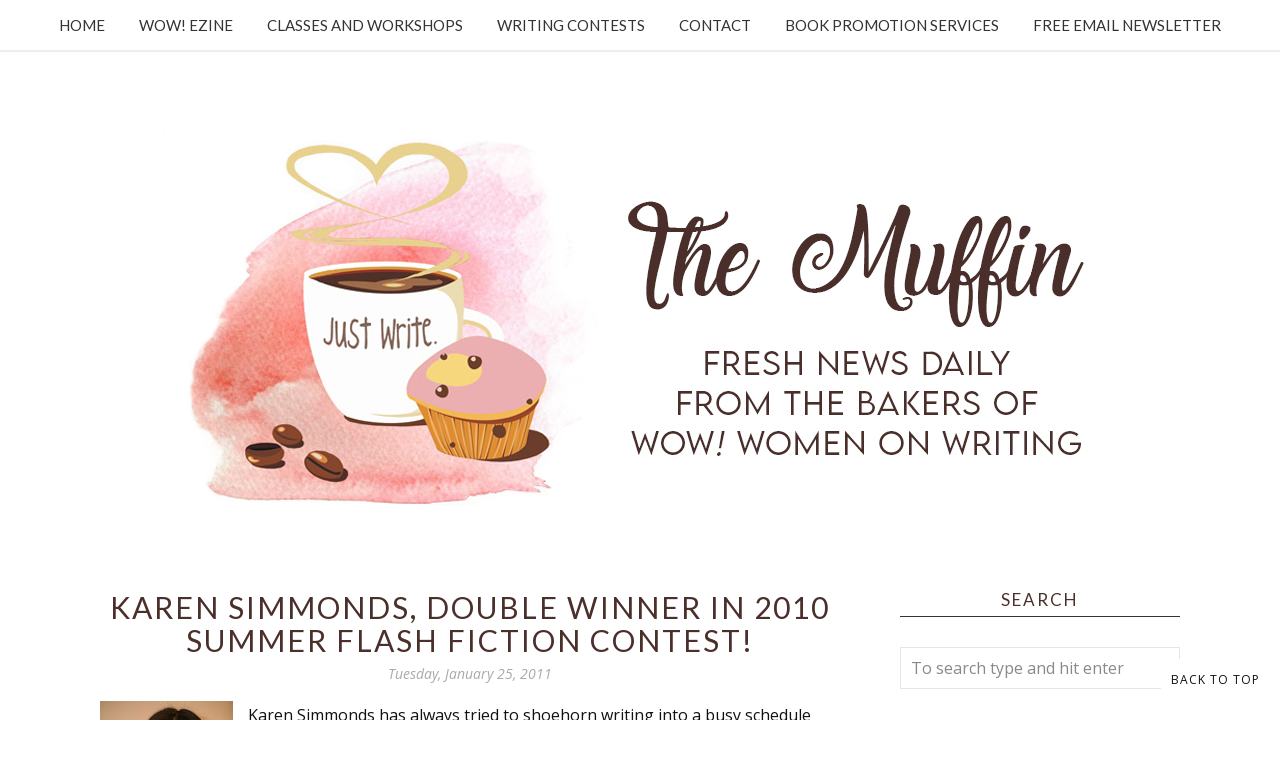

--- FILE ---
content_type: text/html; charset=utf-8
request_url: https://www.google.com/recaptcha/api2/anchor?ar=1&k=6LfHrSkUAAAAAPnKk5cT6JuKlKPzbwyTYuO8--Vr&co=aHR0cHM6Ly9tdWZmaW4ud293LXdvbWVub253cml0aW5nLmNvbTo0NDM.&hl=en&v=N67nZn4AqZkNcbeMu4prBgzg&size=invisible&anchor-ms=20000&execute-ms=30000&cb=8ut7xtfjrwm0
body_size: 49573
content:
<!DOCTYPE HTML><html dir="ltr" lang="en"><head><meta http-equiv="Content-Type" content="text/html; charset=UTF-8">
<meta http-equiv="X-UA-Compatible" content="IE=edge">
<title>reCAPTCHA</title>
<style type="text/css">
/* cyrillic-ext */
@font-face {
  font-family: 'Roboto';
  font-style: normal;
  font-weight: 400;
  font-stretch: 100%;
  src: url(//fonts.gstatic.com/s/roboto/v48/KFO7CnqEu92Fr1ME7kSn66aGLdTylUAMa3GUBHMdazTgWw.woff2) format('woff2');
  unicode-range: U+0460-052F, U+1C80-1C8A, U+20B4, U+2DE0-2DFF, U+A640-A69F, U+FE2E-FE2F;
}
/* cyrillic */
@font-face {
  font-family: 'Roboto';
  font-style: normal;
  font-weight: 400;
  font-stretch: 100%;
  src: url(//fonts.gstatic.com/s/roboto/v48/KFO7CnqEu92Fr1ME7kSn66aGLdTylUAMa3iUBHMdazTgWw.woff2) format('woff2');
  unicode-range: U+0301, U+0400-045F, U+0490-0491, U+04B0-04B1, U+2116;
}
/* greek-ext */
@font-face {
  font-family: 'Roboto';
  font-style: normal;
  font-weight: 400;
  font-stretch: 100%;
  src: url(//fonts.gstatic.com/s/roboto/v48/KFO7CnqEu92Fr1ME7kSn66aGLdTylUAMa3CUBHMdazTgWw.woff2) format('woff2');
  unicode-range: U+1F00-1FFF;
}
/* greek */
@font-face {
  font-family: 'Roboto';
  font-style: normal;
  font-weight: 400;
  font-stretch: 100%;
  src: url(//fonts.gstatic.com/s/roboto/v48/KFO7CnqEu92Fr1ME7kSn66aGLdTylUAMa3-UBHMdazTgWw.woff2) format('woff2');
  unicode-range: U+0370-0377, U+037A-037F, U+0384-038A, U+038C, U+038E-03A1, U+03A3-03FF;
}
/* math */
@font-face {
  font-family: 'Roboto';
  font-style: normal;
  font-weight: 400;
  font-stretch: 100%;
  src: url(//fonts.gstatic.com/s/roboto/v48/KFO7CnqEu92Fr1ME7kSn66aGLdTylUAMawCUBHMdazTgWw.woff2) format('woff2');
  unicode-range: U+0302-0303, U+0305, U+0307-0308, U+0310, U+0312, U+0315, U+031A, U+0326-0327, U+032C, U+032F-0330, U+0332-0333, U+0338, U+033A, U+0346, U+034D, U+0391-03A1, U+03A3-03A9, U+03B1-03C9, U+03D1, U+03D5-03D6, U+03F0-03F1, U+03F4-03F5, U+2016-2017, U+2034-2038, U+203C, U+2040, U+2043, U+2047, U+2050, U+2057, U+205F, U+2070-2071, U+2074-208E, U+2090-209C, U+20D0-20DC, U+20E1, U+20E5-20EF, U+2100-2112, U+2114-2115, U+2117-2121, U+2123-214F, U+2190, U+2192, U+2194-21AE, U+21B0-21E5, U+21F1-21F2, U+21F4-2211, U+2213-2214, U+2216-22FF, U+2308-230B, U+2310, U+2319, U+231C-2321, U+2336-237A, U+237C, U+2395, U+239B-23B7, U+23D0, U+23DC-23E1, U+2474-2475, U+25AF, U+25B3, U+25B7, U+25BD, U+25C1, U+25CA, U+25CC, U+25FB, U+266D-266F, U+27C0-27FF, U+2900-2AFF, U+2B0E-2B11, U+2B30-2B4C, U+2BFE, U+3030, U+FF5B, U+FF5D, U+1D400-1D7FF, U+1EE00-1EEFF;
}
/* symbols */
@font-face {
  font-family: 'Roboto';
  font-style: normal;
  font-weight: 400;
  font-stretch: 100%;
  src: url(//fonts.gstatic.com/s/roboto/v48/KFO7CnqEu92Fr1ME7kSn66aGLdTylUAMaxKUBHMdazTgWw.woff2) format('woff2');
  unicode-range: U+0001-000C, U+000E-001F, U+007F-009F, U+20DD-20E0, U+20E2-20E4, U+2150-218F, U+2190, U+2192, U+2194-2199, U+21AF, U+21E6-21F0, U+21F3, U+2218-2219, U+2299, U+22C4-22C6, U+2300-243F, U+2440-244A, U+2460-24FF, U+25A0-27BF, U+2800-28FF, U+2921-2922, U+2981, U+29BF, U+29EB, U+2B00-2BFF, U+4DC0-4DFF, U+FFF9-FFFB, U+10140-1018E, U+10190-1019C, U+101A0, U+101D0-101FD, U+102E0-102FB, U+10E60-10E7E, U+1D2C0-1D2D3, U+1D2E0-1D37F, U+1F000-1F0FF, U+1F100-1F1AD, U+1F1E6-1F1FF, U+1F30D-1F30F, U+1F315, U+1F31C, U+1F31E, U+1F320-1F32C, U+1F336, U+1F378, U+1F37D, U+1F382, U+1F393-1F39F, U+1F3A7-1F3A8, U+1F3AC-1F3AF, U+1F3C2, U+1F3C4-1F3C6, U+1F3CA-1F3CE, U+1F3D4-1F3E0, U+1F3ED, U+1F3F1-1F3F3, U+1F3F5-1F3F7, U+1F408, U+1F415, U+1F41F, U+1F426, U+1F43F, U+1F441-1F442, U+1F444, U+1F446-1F449, U+1F44C-1F44E, U+1F453, U+1F46A, U+1F47D, U+1F4A3, U+1F4B0, U+1F4B3, U+1F4B9, U+1F4BB, U+1F4BF, U+1F4C8-1F4CB, U+1F4D6, U+1F4DA, U+1F4DF, U+1F4E3-1F4E6, U+1F4EA-1F4ED, U+1F4F7, U+1F4F9-1F4FB, U+1F4FD-1F4FE, U+1F503, U+1F507-1F50B, U+1F50D, U+1F512-1F513, U+1F53E-1F54A, U+1F54F-1F5FA, U+1F610, U+1F650-1F67F, U+1F687, U+1F68D, U+1F691, U+1F694, U+1F698, U+1F6AD, U+1F6B2, U+1F6B9-1F6BA, U+1F6BC, U+1F6C6-1F6CF, U+1F6D3-1F6D7, U+1F6E0-1F6EA, U+1F6F0-1F6F3, U+1F6F7-1F6FC, U+1F700-1F7FF, U+1F800-1F80B, U+1F810-1F847, U+1F850-1F859, U+1F860-1F887, U+1F890-1F8AD, U+1F8B0-1F8BB, U+1F8C0-1F8C1, U+1F900-1F90B, U+1F93B, U+1F946, U+1F984, U+1F996, U+1F9E9, U+1FA00-1FA6F, U+1FA70-1FA7C, U+1FA80-1FA89, U+1FA8F-1FAC6, U+1FACE-1FADC, U+1FADF-1FAE9, U+1FAF0-1FAF8, U+1FB00-1FBFF;
}
/* vietnamese */
@font-face {
  font-family: 'Roboto';
  font-style: normal;
  font-weight: 400;
  font-stretch: 100%;
  src: url(//fonts.gstatic.com/s/roboto/v48/KFO7CnqEu92Fr1ME7kSn66aGLdTylUAMa3OUBHMdazTgWw.woff2) format('woff2');
  unicode-range: U+0102-0103, U+0110-0111, U+0128-0129, U+0168-0169, U+01A0-01A1, U+01AF-01B0, U+0300-0301, U+0303-0304, U+0308-0309, U+0323, U+0329, U+1EA0-1EF9, U+20AB;
}
/* latin-ext */
@font-face {
  font-family: 'Roboto';
  font-style: normal;
  font-weight: 400;
  font-stretch: 100%;
  src: url(//fonts.gstatic.com/s/roboto/v48/KFO7CnqEu92Fr1ME7kSn66aGLdTylUAMa3KUBHMdazTgWw.woff2) format('woff2');
  unicode-range: U+0100-02BA, U+02BD-02C5, U+02C7-02CC, U+02CE-02D7, U+02DD-02FF, U+0304, U+0308, U+0329, U+1D00-1DBF, U+1E00-1E9F, U+1EF2-1EFF, U+2020, U+20A0-20AB, U+20AD-20C0, U+2113, U+2C60-2C7F, U+A720-A7FF;
}
/* latin */
@font-face {
  font-family: 'Roboto';
  font-style: normal;
  font-weight: 400;
  font-stretch: 100%;
  src: url(//fonts.gstatic.com/s/roboto/v48/KFO7CnqEu92Fr1ME7kSn66aGLdTylUAMa3yUBHMdazQ.woff2) format('woff2');
  unicode-range: U+0000-00FF, U+0131, U+0152-0153, U+02BB-02BC, U+02C6, U+02DA, U+02DC, U+0304, U+0308, U+0329, U+2000-206F, U+20AC, U+2122, U+2191, U+2193, U+2212, U+2215, U+FEFF, U+FFFD;
}
/* cyrillic-ext */
@font-face {
  font-family: 'Roboto';
  font-style: normal;
  font-weight: 500;
  font-stretch: 100%;
  src: url(//fonts.gstatic.com/s/roboto/v48/KFO7CnqEu92Fr1ME7kSn66aGLdTylUAMa3GUBHMdazTgWw.woff2) format('woff2');
  unicode-range: U+0460-052F, U+1C80-1C8A, U+20B4, U+2DE0-2DFF, U+A640-A69F, U+FE2E-FE2F;
}
/* cyrillic */
@font-face {
  font-family: 'Roboto';
  font-style: normal;
  font-weight: 500;
  font-stretch: 100%;
  src: url(//fonts.gstatic.com/s/roboto/v48/KFO7CnqEu92Fr1ME7kSn66aGLdTylUAMa3iUBHMdazTgWw.woff2) format('woff2');
  unicode-range: U+0301, U+0400-045F, U+0490-0491, U+04B0-04B1, U+2116;
}
/* greek-ext */
@font-face {
  font-family: 'Roboto';
  font-style: normal;
  font-weight: 500;
  font-stretch: 100%;
  src: url(//fonts.gstatic.com/s/roboto/v48/KFO7CnqEu92Fr1ME7kSn66aGLdTylUAMa3CUBHMdazTgWw.woff2) format('woff2');
  unicode-range: U+1F00-1FFF;
}
/* greek */
@font-face {
  font-family: 'Roboto';
  font-style: normal;
  font-weight: 500;
  font-stretch: 100%;
  src: url(//fonts.gstatic.com/s/roboto/v48/KFO7CnqEu92Fr1ME7kSn66aGLdTylUAMa3-UBHMdazTgWw.woff2) format('woff2');
  unicode-range: U+0370-0377, U+037A-037F, U+0384-038A, U+038C, U+038E-03A1, U+03A3-03FF;
}
/* math */
@font-face {
  font-family: 'Roboto';
  font-style: normal;
  font-weight: 500;
  font-stretch: 100%;
  src: url(//fonts.gstatic.com/s/roboto/v48/KFO7CnqEu92Fr1ME7kSn66aGLdTylUAMawCUBHMdazTgWw.woff2) format('woff2');
  unicode-range: U+0302-0303, U+0305, U+0307-0308, U+0310, U+0312, U+0315, U+031A, U+0326-0327, U+032C, U+032F-0330, U+0332-0333, U+0338, U+033A, U+0346, U+034D, U+0391-03A1, U+03A3-03A9, U+03B1-03C9, U+03D1, U+03D5-03D6, U+03F0-03F1, U+03F4-03F5, U+2016-2017, U+2034-2038, U+203C, U+2040, U+2043, U+2047, U+2050, U+2057, U+205F, U+2070-2071, U+2074-208E, U+2090-209C, U+20D0-20DC, U+20E1, U+20E5-20EF, U+2100-2112, U+2114-2115, U+2117-2121, U+2123-214F, U+2190, U+2192, U+2194-21AE, U+21B0-21E5, U+21F1-21F2, U+21F4-2211, U+2213-2214, U+2216-22FF, U+2308-230B, U+2310, U+2319, U+231C-2321, U+2336-237A, U+237C, U+2395, U+239B-23B7, U+23D0, U+23DC-23E1, U+2474-2475, U+25AF, U+25B3, U+25B7, U+25BD, U+25C1, U+25CA, U+25CC, U+25FB, U+266D-266F, U+27C0-27FF, U+2900-2AFF, U+2B0E-2B11, U+2B30-2B4C, U+2BFE, U+3030, U+FF5B, U+FF5D, U+1D400-1D7FF, U+1EE00-1EEFF;
}
/* symbols */
@font-face {
  font-family: 'Roboto';
  font-style: normal;
  font-weight: 500;
  font-stretch: 100%;
  src: url(//fonts.gstatic.com/s/roboto/v48/KFO7CnqEu92Fr1ME7kSn66aGLdTylUAMaxKUBHMdazTgWw.woff2) format('woff2');
  unicode-range: U+0001-000C, U+000E-001F, U+007F-009F, U+20DD-20E0, U+20E2-20E4, U+2150-218F, U+2190, U+2192, U+2194-2199, U+21AF, U+21E6-21F0, U+21F3, U+2218-2219, U+2299, U+22C4-22C6, U+2300-243F, U+2440-244A, U+2460-24FF, U+25A0-27BF, U+2800-28FF, U+2921-2922, U+2981, U+29BF, U+29EB, U+2B00-2BFF, U+4DC0-4DFF, U+FFF9-FFFB, U+10140-1018E, U+10190-1019C, U+101A0, U+101D0-101FD, U+102E0-102FB, U+10E60-10E7E, U+1D2C0-1D2D3, U+1D2E0-1D37F, U+1F000-1F0FF, U+1F100-1F1AD, U+1F1E6-1F1FF, U+1F30D-1F30F, U+1F315, U+1F31C, U+1F31E, U+1F320-1F32C, U+1F336, U+1F378, U+1F37D, U+1F382, U+1F393-1F39F, U+1F3A7-1F3A8, U+1F3AC-1F3AF, U+1F3C2, U+1F3C4-1F3C6, U+1F3CA-1F3CE, U+1F3D4-1F3E0, U+1F3ED, U+1F3F1-1F3F3, U+1F3F5-1F3F7, U+1F408, U+1F415, U+1F41F, U+1F426, U+1F43F, U+1F441-1F442, U+1F444, U+1F446-1F449, U+1F44C-1F44E, U+1F453, U+1F46A, U+1F47D, U+1F4A3, U+1F4B0, U+1F4B3, U+1F4B9, U+1F4BB, U+1F4BF, U+1F4C8-1F4CB, U+1F4D6, U+1F4DA, U+1F4DF, U+1F4E3-1F4E6, U+1F4EA-1F4ED, U+1F4F7, U+1F4F9-1F4FB, U+1F4FD-1F4FE, U+1F503, U+1F507-1F50B, U+1F50D, U+1F512-1F513, U+1F53E-1F54A, U+1F54F-1F5FA, U+1F610, U+1F650-1F67F, U+1F687, U+1F68D, U+1F691, U+1F694, U+1F698, U+1F6AD, U+1F6B2, U+1F6B9-1F6BA, U+1F6BC, U+1F6C6-1F6CF, U+1F6D3-1F6D7, U+1F6E0-1F6EA, U+1F6F0-1F6F3, U+1F6F7-1F6FC, U+1F700-1F7FF, U+1F800-1F80B, U+1F810-1F847, U+1F850-1F859, U+1F860-1F887, U+1F890-1F8AD, U+1F8B0-1F8BB, U+1F8C0-1F8C1, U+1F900-1F90B, U+1F93B, U+1F946, U+1F984, U+1F996, U+1F9E9, U+1FA00-1FA6F, U+1FA70-1FA7C, U+1FA80-1FA89, U+1FA8F-1FAC6, U+1FACE-1FADC, U+1FADF-1FAE9, U+1FAF0-1FAF8, U+1FB00-1FBFF;
}
/* vietnamese */
@font-face {
  font-family: 'Roboto';
  font-style: normal;
  font-weight: 500;
  font-stretch: 100%;
  src: url(//fonts.gstatic.com/s/roboto/v48/KFO7CnqEu92Fr1ME7kSn66aGLdTylUAMa3OUBHMdazTgWw.woff2) format('woff2');
  unicode-range: U+0102-0103, U+0110-0111, U+0128-0129, U+0168-0169, U+01A0-01A1, U+01AF-01B0, U+0300-0301, U+0303-0304, U+0308-0309, U+0323, U+0329, U+1EA0-1EF9, U+20AB;
}
/* latin-ext */
@font-face {
  font-family: 'Roboto';
  font-style: normal;
  font-weight: 500;
  font-stretch: 100%;
  src: url(//fonts.gstatic.com/s/roboto/v48/KFO7CnqEu92Fr1ME7kSn66aGLdTylUAMa3KUBHMdazTgWw.woff2) format('woff2');
  unicode-range: U+0100-02BA, U+02BD-02C5, U+02C7-02CC, U+02CE-02D7, U+02DD-02FF, U+0304, U+0308, U+0329, U+1D00-1DBF, U+1E00-1E9F, U+1EF2-1EFF, U+2020, U+20A0-20AB, U+20AD-20C0, U+2113, U+2C60-2C7F, U+A720-A7FF;
}
/* latin */
@font-face {
  font-family: 'Roboto';
  font-style: normal;
  font-weight: 500;
  font-stretch: 100%;
  src: url(//fonts.gstatic.com/s/roboto/v48/KFO7CnqEu92Fr1ME7kSn66aGLdTylUAMa3yUBHMdazQ.woff2) format('woff2');
  unicode-range: U+0000-00FF, U+0131, U+0152-0153, U+02BB-02BC, U+02C6, U+02DA, U+02DC, U+0304, U+0308, U+0329, U+2000-206F, U+20AC, U+2122, U+2191, U+2193, U+2212, U+2215, U+FEFF, U+FFFD;
}
/* cyrillic-ext */
@font-face {
  font-family: 'Roboto';
  font-style: normal;
  font-weight: 900;
  font-stretch: 100%;
  src: url(//fonts.gstatic.com/s/roboto/v48/KFO7CnqEu92Fr1ME7kSn66aGLdTylUAMa3GUBHMdazTgWw.woff2) format('woff2');
  unicode-range: U+0460-052F, U+1C80-1C8A, U+20B4, U+2DE0-2DFF, U+A640-A69F, U+FE2E-FE2F;
}
/* cyrillic */
@font-face {
  font-family: 'Roboto';
  font-style: normal;
  font-weight: 900;
  font-stretch: 100%;
  src: url(//fonts.gstatic.com/s/roboto/v48/KFO7CnqEu92Fr1ME7kSn66aGLdTylUAMa3iUBHMdazTgWw.woff2) format('woff2');
  unicode-range: U+0301, U+0400-045F, U+0490-0491, U+04B0-04B1, U+2116;
}
/* greek-ext */
@font-face {
  font-family: 'Roboto';
  font-style: normal;
  font-weight: 900;
  font-stretch: 100%;
  src: url(//fonts.gstatic.com/s/roboto/v48/KFO7CnqEu92Fr1ME7kSn66aGLdTylUAMa3CUBHMdazTgWw.woff2) format('woff2');
  unicode-range: U+1F00-1FFF;
}
/* greek */
@font-face {
  font-family: 'Roboto';
  font-style: normal;
  font-weight: 900;
  font-stretch: 100%;
  src: url(//fonts.gstatic.com/s/roboto/v48/KFO7CnqEu92Fr1ME7kSn66aGLdTylUAMa3-UBHMdazTgWw.woff2) format('woff2');
  unicode-range: U+0370-0377, U+037A-037F, U+0384-038A, U+038C, U+038E-03A1, U+03A3-03FF;
}
/* math */
@font-face {
  font-family: 'Roboto';
  font-style: normal;
  font-weight: 900;
  font-stretch: 100%;
  src: url(//fonts.gstatic.com/s/roboto/v48/KFO7CnqEu92Fr1ME7kSn66aGLdTylUAMawCUBHMdazTgWw.woff2) format('woff2');
  unicode-range: U+0302-0303, U+0305, U+0307-0308, U+0310, U+0312, U+0315, U+031A, U+0326-0327, U+032C, U+032F-0330, U+0332-0333, U+0338, U+033A, U+0346, U+034D, U+0391-03A1, U+03A3-03A9, U+03B1-03C9, U+03D1, U+03D5-03D6, U+03F0-03F1, U+03F4-03F5, U+2016-2017, U+2034-2038, U+203C, U+2040, U+2043, U+2047, U+2050, U+2057, U+205F, U+2070-2071, U+2074-208E, U+2090-209C, U+20D0-20DC, U+20E1, U+20E5-20EF, U+2100-2112, U+2114-2115, U+2117-2121, U+2123-214F, U+2190, U+2192, U+2194-21AE, U+21B0-21E5, U+21F1-21F2, U+21F4-2211, U+2213-2214, U+2216-22FF, U+2308-230B, U+2310, U+2319, U+231C-2321, U+2336-237A, U+237C, U+2395, U+239B-23B7, U+23D0, U+23DC-23E1, U+2474-2475, U+25AF, U+25B3, U+25B7, U+25BD, U+25C1, U+25CA, U+25CC, U+25FB, U+266D-266F, U+27C0-27FF, U+2900-2AFF, U+2B0E-2B11, U+2B30-2B4C, U+2BFE, U+3030, U+FF5B, U+FF5D, U+1D400-1D7FF, U+1EE00-1EEFF;
}
/* symbols */
@font-face {
  font-family: 'Roboto';
  font-style: normal;
  font-weight: 900;
  font-stretch: 100%;
  src: url(//fonts.gstatic.com/s/roboto/v48/KFO7CnqEu92Fr1ME7kSn66aGLdTylUAMaxKUBHMdazTgWw.woff2) format('woff2');
  unicode-range: U+0001-000C, U+000E-001F, U+007F-009F, U+20DD-20E0, U+20E2-20E4, U+2150-218F, U+2190, U+2192, U+2194-2199, U+21AF, U+21E6-21F0, U+21F3, U+2218-2219, U+2299, U+22C4-22C6, U+2300-243F, U+2440-244A, U+2460-24FF, U+25A0-27BF, U+2800-28FF, U+2921-2922, U+2981, U+29BF, U+29EB, U+2B00-2BFF, U+4DC0-4DFF, U+FFF9-FFFB, U+10140-1018E, U+10190-1019C, U+101A0, U+101D0-101FD, U+102E0-102FB, U+10E60-10E7E, U+1D2C0-1D2D3, U+1D2E0-1D37F, U+1F000-1F0FF, U+1F100-1F1AD, U+1F1E6-1F1FF, U+1F30D-1F30F, U+1F315, U+1F31C, U+1F31E, U+1F320-1F32C, U+1F336, U+1F378, U+1F37D, U+1F382, U+1F393-1F39F, U+1F3A7-1F3A8, U+1F3AC-1F3AF, U+1F3C2, U+1F3C4-1F3C6, U+1F3CA-1F3CE, U+1F3D4-1F3E0, U+1F3ED, U+1F3F1-1F3F3, U+1F3F5-1F3F7, U+1F408, U+1F415, U+1F41F, U+1F426, U+1F43F, U+1F441-1F442, U+1F444, U+1F446-1F449, U+1F44C-1F44E, U+1F453, U+1F46A, U+1F47D, U+1F4A3, U+1F4B0, U+1F4B3, U+1F4B9, U+1F4BB, U+1F4BF, U+1F4C8-1F4CB, U+1F4D6, U+1F4DA, U+1F4DF, U+1F4E3-1F4E6, U+1F4EA-1F4ED, U+1F4F7, U+1F4F9-1F4FB, U+1F4FD-1F4FE, U+1F503, U+1F507-1F50B, U+1F50D, U+1F512-1F513, U+1F53E-1F54A, U+1F54F-1F5FA, U+1F610, U+1F650-1F67F, U+1F687, U+1F68D, U+1F691, U+1F694, U+1F698, U+1F6AD, U+1F6B2, U+1F6B9-1F6BA, U+1F6BC, U+1F6C6-1F6CF, U+1F6D3-1F6D7, U+1F6E0-1F6EA, U+1F6F0-1F6F3, U+1F6F7-1F6FC, U+1F700-1F7FF, U+1F800-1F80B, U+1F810-1F847, U+1F850-1F859, U+1F860-1F887, U+1F890-1F8AD, U+1F8B0-1F8BB, U+1F8C0-1F8C1, U+1F900-1F90B, U+1F93B, U+1F946, U+1F984, U+1F996, U+1F9E9, U+1FA00-1FA6F, U+1FA70-1FA7C, U+1FA80-1FA89, U+1FA8F-1FAC6, U+1FACE-1FADC, U+1FADF-1FAE9, U+1FAF0-1FAF8, U+1FB00-1FBFF;
}
/* vietnamese */
@font-face {
  font-family: 'Roboto';
  font-style: normal;
  font-weight: 900;
  font-stretch: 100%;
  src: url(//fonts.gstatic.com/s/roboto/v48/KFO7CnqEu92Fr1ME7kSn66aGLdTylUAMa3OUBHMdazTgWw.woff2) format('woff2');
  unicode-range: U+0102-0103, U+0110-0111, U+0128-0129, U+0168-0169, U+01A0-01A1, U+01AF-01B0, U+0300-0301, U+0303-0304, U+0308-0309, U+0323, U+0329, U+1EA0-1EF9, U+20AB;
}
/* latin-ext */
@font-face {
  font-family: 'Roboto';
  font-style: normal;
  font-weight: 900;
  font-stretch: 100%;
  src: url(//fonts.gstatic.com/s/roboto/v48/KFO7CnqEu92Fr1ME7kSn66aGLdTylUAMa3KUBHMdazTgWw.woff2) format('woff2');
  unicode-range: U+0100-02BA, U+02BD-02C5, U+02C7-02CC, U+02CE-02D7, U+02DD-02FF, U+0304, U+0308, U+0329, U+1D00-1DBF, U+1E00-1E9F, U+1EF2-1EFF, U+2020, U+20A0-20AB, U+20AD-20C0, U+2113, U+2C60-2C7F, U+A720-A7FF;
}
/* latin */
@font-face {
  font-family: 'Roboto';
  font-style: normal;
  font-weight: 900;
  font-stretch: 100%;
  src: url(//fonts.gstatic.com/s/roboto/v48/KFO7CnqEu92Fr1ME7kSn66aGLdTylUAMa3yUBHMdazQ.woff2) format('woff2');
  unicode-range: U+0000-00FF, U+0131, U+0152-0153, U+02BB-02BC, U+02C6, U+02DA, U+02DC, U+0304, U+0308, U+0329, U+2000-206F, U+20AC, U+2122, U+2191, U+2193, U+2212, U+2215, U+FEFF, U+FFFD;
}

</style>
<link rel="stylesheet" type="text/css" href="https://www.gstatic.com/recaptcha/releases/N67nZn4AqZkNcbeMu4prBgzg/styles__ltr.css">
<script nonce="EtMhzRXImiGV1maZAo1E3g" type="text/javascript">window['__recaptcha_api'] = 'https://www.google.com/recaptcha/api2/';</script>
<script type="text/javascript" src="https://www.gstatic.com/recaptcha/releases/N67nZn4AqZkNcbeMu4prBgzg/recaptcha__en.js" nonce="EtMhzRXImiGV1maZAo1E3g">
      
    </script></head>
<body><div id="rc-anchor-alert" class="rc-anchor-alert"></div>
<input type="hidden" id="recaptcha-token" value="[base64]">
<script type="text/javascript" nonce="EtMhzRXImiGV1maZAo1E3g">
      recaptcha.anchor.Main.init("[\x22ainput\x22,[\x22bgdata\x22,\x22\x22,\[base64]/[base64]/[base64]/bmV3IHJbeF0oY1swXSk6RT09Mj9uZXcgclt4XShjWzBdLGNbMV0pOkU9PTM/bmV3IHJbeF0oY1swXSxjWzFdLGNbMl0pOkU9PTQ/[base64]/[base64]/[base64]/[base64]/[base64]/[base64]/[base64]/[base64]\x22,\[base64]\\u003d\x22,\x22w5/Dv8KRV1nCosKqw7XDpRTChXrDkRTCjTcOwr3Cq8Kaw6jDhzcaMX1PwpxUXMKTwrYEwonDpz7DvjfDvV5PVDrCtsKgw6DDocOhZBTDhHLCqEHDuSDCtsKIXsKsKsOjwpZCL8KCw5BwU8KZwrY/U8OTw5JgdF5lfFTCtsOhHSLCoDnDp2fDoh3DsG1vN8KEVRoNw43DlMKEw5FuwpVCDsOyVSPDpy7CnsKQw6hjfGfDjMOOwpc/csORwqzDgsKmYMOuwpvCgQY7wq7DlUl1CMOqwpnCpsOUIcKbEMODw5YOSsKpw4BTXcOYwqPDhTDCpcKeJX/ChMKpUMOBG8OHw57DhsOZcizDqcOfwoDCp8O5WMKiwqXDm8OCw4l5wq8tExskw79YRlAKQi/Do0XDnMO4EsKdYsOWw7c/GsOpGcKqw5oGwq/CksKmw7nDkQzDt8OocMKAfD9HXQHDscOADsOUw63Ds8KgwpZ4w7rDuQ40OmbChSY5b0QAHm0Bw74IE8OlwplSNBzCgB/DlcOdwp1vwpZyNsK4JVHDozk8bsK+cg1Gw5rCpMOed8KaU0FEw7tQCG/[base64]/CrsK3w4rDsR43XncTw7ZjwqzDmMKrwrEVGMOzwrTDng9PwpDCi1XDlRHDjcKrw6gVwqgpWkBowqZNMMKPwpIkS2XCoB3CtnR2w7VBwpdrM2DDpxDDhsKTwoBoFsOgwq/[base64]/[base64]/cWF7wq7DkgF2w5fDscKrHy7DpMK6wrcOPlPCmiJLw7gbwrHChlo7XMOpbmRrw6oMKsK/wrEIwr5qRcOQSsOcw7B3NgnDulPCh8KLN8KINcKNLMKVw7LCnsK2wpA0w6fDrU4uwqvClT7Cn1Ngw5A5LsKTLQ/Co8O6wrXDhcOJScK7S8KeM0sYw7llwokiJcOjw4XDo0/DpAp3PsKgEMOlw7XDssKkwofCqMOCwrbCmMK6XsOWFhEtBsKQFTfDr8OOw51XTBgpJi7DqcK3w4HDsh1gw49pw7QSUDHCp8OWw7jDlsK7wppHG8Kowo7CmnDDkcKVNQgIwrLCv2QtCMOww6UJwqA8ccOBXDF8dXw2w7NLwr3Cjj4Rw7jCncKXJHDDhcKFw4vDh8O5wo/Du8KMwr1awq9pwqjDjVpnwofDvQ8Dw6LDn8KLwqtjw6HCkhF4w63Cvn/[base64]/CkMOTAcO/csKjwo5Yw6bCvVTDtsKiDsKhOcOTwpQSGMOQw4ZlwrTDqsOoSkUIX8K7wopIfsK4bEnCusOkwrYIPsOCw5fCgEPCoCUbw6IKwpR3b8KORMKKICnDul5jf8KpwpbDjsOAw6rDsMKZwoTDoAbCqDfCkMKFw6jCmcOFw67DgnTDn8OHSMKkcGbCisO/wrXDocKaw7rCo8Ofw646fcONw6pyQSR1wohrwqheO8OgwojCrR/DksK6w4zCs8OHGUUUwrAdwqTCqcKMwqIyDMKbE1jCs8Oqwr3CqMKdwofCiSTCglzCu8OcwpPDnMOPwp03wrBAJcOJwrwMwothWsOYwr1Pc8KVw5gZNMKfwqxow5dpw4zDjynDtBXDoWjCtsOma8KRw4hWw6zCrcO6CMOJKT8LOMKOXgpVeMOlPcKYfsOzNcO/wqzDp2nDqMK+w5rCnHHDqSVbfxDCiSVLw45qw7AKwpjCjwDDmy7DvsKMGcOPwqRXwrjDu8K6w5PDkUlKd8KUAsKgw7PCmMOCJgNNKFvCl1VUwpPDojtvw7/Cv3rCpVdSw5UIC0LCjsO/wpo3w6bDrWd6AMKnL8KTNsKUWi99OcKBXsOKw65vcDvDo03CvcK+b3JvKAdlwqATC8KPw5Bbw6zCt29/w5TDnAXDssOyw6DDhTvDvjjDoTtTwrjDgzwIRMO8HnDCoxTDisKpw7QRPjN/w6sfCcOeWsKrK1wSDSHCllHClMKkLcOGFsO7cV/[base64]/[base64]/CuF4Vw5DDqsO7VnTDlMO3MCnCkcO1KDjCv3VFwqTCvgLDoHdaw4dIYcKpBRJ/wpfCqsKNw4nDkMK6w53Ds2xqFcKewoHCkcONaBYlw7XCtXhBw53ChXtOw4nCgcORClHCnlzCgsKffE91wpLDrsOIw5oBw4rDgMKQwrgtw7LDi8K7B2t1Vy1RLsKqw5XDqD86w6BLM3/DosOXRsO9FMOfcQFwwr/DsRBawpTCrTHDqsOkw50WfcO9woxhesK0RcOKw4AFw67DjMKWYjvCo8Ktw5jDicOUwpvCv8KkeyNHwqQpTlHDvMKFw6TChMOTw7bDmcOFw5LDhgXDvGpzwrXDgsKaFS1YUnvCkiZ9wrnDg8KHwqfDpWHCmMK+w453w5bCk8Ktw59qVcOHwoXCvC/Dni7Cl110aB3Com0iLTsnwqNzYMOuXDgEcA3DnsKfw4Bxwrtjw5XDrQDDtWfDtsKbwozCsMK3wr0QDsOrd8KpKlBcHcK2w7zCvWRjG2/Du8KJd1/[base64]/w7rCsx7Ctj85HVtzXg7DusKaWcOTMcKlHMKSwrU7PlpUbWnCpVDDtk1ewrvChXhaZsOSwqfDlcKhw4Ezw7Fhw5nDn8KZwp/DhsOvasONwozDiMKPwopYWzLCv8O1w5bCi8O+dzvDt8O+w4bDmMKeH1PDqzolwrkOJ8KRwrrDkwx0w7k/esOtdVwOQXl6wqjDvl4xI8KUdcONKmRjSE5xHMO+w4LCusK5f8KwLw1BIXfDvwAsKG7CiMKdwo3Dul7DplPCrcKKw6DCqCPDjRvCocOQE8KvPsKHw5nCjMOkP8Kyb8Oew4DChQ3Cqm/CpHM0w6HCuMOoLCpbwo3DgAN1w4w4w7MzwrhzD2oIwqgSw5pYUyRAdEjDm3LDisONaRpKwqsYWyzCvGsgf8KlHMK3wqrCpi/CnsOvwofCqcOGVMOjajvDgSlEw5XDoE/DusOGw6cUwovDncKbMQrCoBhkw5TCsnpoZjPDo8Onwokiw6LDlABgOcKZw6M3wpDDl8K9w63Dqn8TwpbDs8KFwrsxwphYHcOow5vCtMKjIMOxFMKrwofCncKAw5thw7bCq8Klw7p0QMKWacOJK8OawqrCoEDChcKOOSPDkkjClVwLw5/DjMKqEsOcwrsWwq4PFkA/wrsdM8K8w4BNMXA1wrkmwrnCiWTCqcKTUExEw5/[base64]/w4fDgTAswqvCqMOTw6HCsy/CplZPI0jCrsO5w6MeHENKL8KEw6fDpiDDiTJVSxTDssKHw7zCmcOSQ8Ohw5TCnzVzw5lIZSAMIHvDlcK5WMKqw5tww7fCoyLDmVjDiUhFfsKEZ1oscH1sVsKTd8OBw5PCpCPCnsKjw6Z6wqLDjQfDu8OTfcOvDcOVK3Vge0Yawq8RbiHCs8K5Q0AKw6bDlVhQQMOxX0/DrRPDrG8iJMOjJwHDncOSwrrCqn8VwpfChREvYcKUGgArUgzDvcKcwoIVIAHDjsOLw6/CucKHw4dWw5bDrcOjwpfDiH3DpMKzw4jDqwzCp8Kkw6nDtcO+HUTDrsKpScOlwo8zGMOuA8OeCsK4P1pWwqA1VsO9Pm7DhHTDr1/ClMOpOhLCjG7Cg8OvwqXDvG/DmcOAwpwWCVAmwpV2w4IAwr/ClcKZCcKcKcKEOCXCt8KrSsO9bApAwq3DncKiwqnDjsKlw4nDm8KHw6xGwqzCqcODfcOWFMONwotHwosnwrRiKGbDtsKOS8OOw5Qww4FtwpsbBXBfw7Zqw69+B8O/L3dtw6fDvcOSw7LDn8K5MDLDrDTCt3zCgnfDoMOXJMKBbirCisOFWMKZw6xRTwXDkwHCu0TCqy9Aw7LDtm1Cwr7Cl8Kkw7JqwqxXc3jDkMKTw4Z/Q3gqScKKwo3DjMKOHsODMcKJwr4bKMOJw5bDtsKuLyx3w5TCtyxMdU9ww47Ct8OwP8OMXDzCjHdGwoxPOUnDucOFw5BPSCVOF8Omwrg4VMKnLsKOwr94w7padRrCpXVbwqTCicKBNHwLw6A7wrMSd8K4w7HCvibDkcOMX8OIwobCpDt3Ml3Do8Kzwq/CunPChDQgwoxJZk3CgMOewrgEbcOIFsK4BmVtw4zDvVQIw4BBfHDDo8OnAGh6woRWw5rCisOSw4YVwpXCv8OFTcKRw6ojRz1fMBZ/aMO/HcOnwocdwpFZw45kfsOtSDNzMhczw7fDmGvDusOMIi8gRDkkw5zCoGFwZE5UcmLDlQrCrSwxY30nwoDDvn7ChRlqYGEibHsiMsK/[base64]/LMOTwrtUGEvDncK7TjA8w54+R8OZw43DrcK1CsKsRsKAw53DvcKGaAlUwpA+cMKWOsOawq/[base64]/Cm8KqXMOsw5/[base64]/CnsKOwqTCiiQPwrTCscK3wpQidMOowrNPOW/Dnk9/bcK4w5gww5LCncORwo/DosOWBinDuMKzwrnCjTDDmsK5HsKrw4TCk8KmwrPDuBIXGcKcYFRWw59EwrxQwqY6w7psw57Dsm8IA8KowpRew5gNJUgowpbDgD/Cu8KlwpfCg2HCisOAw6nCrsKLS25pZW9aLhYJNMOqw4PDg8Kew7NpNVkzH8OewrIFNw7DoAwZR3jDinp2PX1zwrTDucKnUhZ6wrY1w5Nfw6DCjULDpcOLSHHDicOCwqVDw4xfw6Yrw4/[base64]/CmsOzE2DCg8OVwr/[base64]/DhMONwrjCucOdw48Vw79QXCnDqmHCsQ7DiQbDhhzCh8O0EMKHfMKMw7LDpH02ZnLCgcO3wqF8w4t9fjXCnwcnDSRmw61HGzFrw5R9w6LDq8OxwqsNZ8KtwosaEmZRSAnCrsKOKMKSB8OzAXhwwr5bccOOGmdAw7kdw4kdwrbDl8OUwoQqSwLDqsK+w6/DlwZtDlBdTMKqPWfDtcK7woFYZMORK2kvOMODDcOewo03L1gXc8OIW0PDsgTCjsKHw4PCksObacOgwptTw7vDkcK9IQrCr8KGdcOlXhcWdcO1E23CshkHw5XDuC/DlXfCqSLDmhrDgUgSwobDvRXDmsOJFhIUD8KNwr9tw4APw7nDgxg9wqtBLMKmWi/[base64]/Cm3jCg8K7VcKmw7nClG5swpPDqHZCRMKhVGITw68Sw7gKw5sbwpNZaMOjAMOrTsOETcO/NsKaw4HDrErCsnjClsKBwr/Di8KhXV3DiDwswpTCjMOUwpDClcKnTjpkwqoFwrrCpR4gD8Odw6DCpBYzwrxPw7MSacOFwqHDikAtSg9rMcKeL8OMwqk/WMOcWHXCiMKsBsOTN8OrwpMPUcO+R8O3w5x0RQbDvwLDnwA7wpVjQArCu8K5ZsOCwpcMVMKAeMKTGnnCscOHa8Kjw53CjcO+IHtHw6ZRwrHDvDQXwqLCoEFjwpnCpcOnCFlTfmA4Z8OmImbCiR1/Vx5uESTDuAPCjsOEKUQMw5laOMOKKMKpQMOPwqJrwqbCoHFiMAjClDFadRVWw6cRTzXCjcONAG3CvGFrwpUuCwghw4jDncOiwpDClsKEw7VXw4rCtiRNwpjDrcOnw67Cl8KCQAJGXsOMaCTCg8K9Z8OsFgPCiTcqw5/CvcKIw7PDpMKsw5ItWsONJTPDhsOtw74Nw4XDtArCsMOjfsOBPcOhTMKLQ2tpw4pEJ8OoLmPDusKcYjDCklPDhCwTf8Oaw7ggwrZ/[base64]/DpsOxwq09fsOBw6LCg8Kqw4IzW8KrwrfCisKSdcOmQsOLw4ZBGQVGwrbDpEPCkMOCRsOew6YjwpJVBMK8SsKdwqBmw51xT1XDmQAhwpDClFwNw5EdZSnCmsKdw5PCmmTCqCFYRcOuSRLCnMOrwrPClcOSwr/ChGYYBsKUwowffQ/CtcOkw4cbFzgow5nCm8KYCMOdw5x3aQjCl8KQwowTw5FnccKqw6bDuMOowp/DrMK/[base64]/[base64]/XQZMwrbCq20Aw7rDocKKUQV0w7kcwozDncKLAMO+w6bCiXkhw4DDtsOBIEvCi8KOw4TCsR4rBXgpw5ZrVMOPTw/CqA7DlsKMFsKCO8OOwq7DpQ/Ck8OIN8KDwp/[base64]/MsOgSx3ClsKlw4zClx7CuMO3w4bCr8OLT8Ozdz5KWMKOGyg2wopQwoHDmBZOwq1Kw49ASHrDlMOzwqJKKsOSwovCoikMVMKmwrLCnWDDkCN0w45dwpILUcK/[base64]/CgTNwwp/ClcKeT8Oaw6VUw6TDscKlPzx0f8OWw5XCrcObTAk0D8Ktwo5gwrXDoHTChsOswrZcUMKCTcOyBcOhwpDCmcO4ekdXw5I+w4AKwpnDin7CjcKEN8OFw5zCiAYvwok+wrNXwq8Bw6HDoGHDsCvCoHVNwr/CsMOKwoPDsmHCqsO6wqfDml/Ci0DCjCTDi8O2Xm/DjhDDisOKwovDn8KQbMKoY8KHKsOdA8OUw6TCgsOwwqHDhF0vAGcHQVB0KcKeFsOfwqnDtsO1wrscwqXDr39qGcOUanEVB8ODDVNAw7dpwoouMsKRJcO+C8Kef8OGEsKkwokOeX/DlsKww74vbcKJw51xw4/[base64]/w4LDpMKtw6cNBcK8w4/CqDPDnMKww7PChMO3XMO1wofCmcOOJ8KBwqXDksOGdMO/wpdiJcKpwpPCvMOXdcOBOMOqBzfDiUYRw5Etw7LCqMKHRsK9w4LDn21pw6LClMKMwpRrRjvCl8OaaMKVwrfCqHHDrS88wpo3wpQDw5JEfDDCokAgw4LCgsK0aMKjOG/CpMKJwr9zw5zDkTBjwptjIwTCk2rCkHxIw5kbw7ZQw6RDP0LCocKWw5UQdg5Kb1w9WnxoNcO6cR1Rw5VWw4rDv8OAwrdiGk5fw6MaOxl7wo/Dh8OZJ1XDk1x7GsOhaH5qT8OWw5rDmMOAw7sCBMOcLl07A8K4U8Opwr0WDMKucj3CnsKjwrvDrcOgOcOuEy7DhMO2w4/Coj7Dn8Oew71+wpkjwoLDh8Kiw4wtLRkiacKtw7V8w4jCpAx4wq4ICcOWw5cZwr4BJsOXW8K0w5LDpMKSYsK/w7MHw7zDi8O+YTkNbMKHImzDisOSwpRYw59Hwrk9wqrDvsOVUMKlw7vDqMKawp0xMGTDosKlw6rCjcKJXgBkw7TCq8KVFFHCvsOBwqDDrcOpw4HCg8Ocw6c6w6bCpcKNbcOqTsORID3Cig/[base64]/[base64]/[base64]/DrgrDs8O0wpDCmcOHesKCR8KFw4UaF8OoDMKYw4ELUXjDoULDusO6w7XDqmkAN8KFw600aiA8bz01w7HCl1rCimQtLHTDkF3CncKMw4/[base64]/Di8K7w4NAw6fDpsKBwpDCpcKbw58ENULDtsOBBMOnwpjDh1p3wo7DlU5kw44KwoAWMMKrwrEYw5ghw5nCqDx7w5TCscOzYl/[base64]/[base64]/DmsOZacK0wrt2McOoDMOvKGpywqjDoybDrTrDqwzChWHCrgVgeGw2XFFWwr/DosOQwpF2WsK4a8Kuw7PDgDbClcOVwrc3PcOlfE1Tw6Ikw4osbcOyHAEVw4EVRcKcZ8O7cgfCukJQVcOraUzCpzZYCcOScMKvwr4UFsK6fMOmdcObw6F3UEo+bCbCtmzChi/DtV9NDxnDicKywqzCrMKcBEzDpD3CncOCw7rDkyrDmcOTw7B/eF7Ck1ZuaAbCqMKNKlVxw7LCmsKFXFNeecKvT3TCgcKITDrDlcKnw7EnMkxxK8OmEcK5ExFPEVbDjX3Cn3g1w4XDiMK8wq5HVDPCglZGH8OOw6/CmQnCi1bCr8KGdsKSwpQeI8KpIC1Gw6JnC8OzKBhUw6nDv2w4cUJawrXDhnQ/wp4Vw7gGdHAnfMKBw4tBw61tDsKtw7k5EMKbBsKnDBfCs8OHRTQRw6HCvcOdIxkMN2/DrMOHwq92KGw7w5FNwp7Dg8KlUMO9w6QtwpTDj3LDocKSwrbDh8OXW8OBVMOdw4PDn8KsT8KnSMO5wq/[base64]/bMO+wrbCnUgGwqXDiMOVwrlGX8K8CsOpwpUlwo3CjzvCn8KDw7vCo8KCwokrw5/Di8OidkJRwozCicK7w7tvV8OoVXoFw5QmMTbDtMOqw6ZlcMOccTkMw7HCpW1GfmtSP8OjwqfCq3lTw7gJU8KIPcK/wrHDg0fCqgzCrMOgcMORRGrDpcKowpXDuWsEwo0OwrQ9G8K7wpBkVBHCmW0hVw5fQMKDwpjCjgVodkYOw7fCssKGZcKJw5/[base64]/CjsKzRhfDjgVAw4glZcKIwrPDg8OpD8OEwq3ChMKFG13Com3ClR/CmCnDsUMIw50CYcOcecKhw6wKbsK2wpXCicKLw7gzKWLDusKdOl1eJMO9f8K+TR/[base64]/DkgjCkBvDhRMywowCwrTDgQDDlQZNY8Osw4fDs0LDuMK3Mj3Crnluwq3DosOOwotlw6QpWsO9w5fDm8ObPHtXUW7CiTMzw489woJ0QsOOw6fDgsKLwqBZw7N0fwMYSF3CucK0OwXCm8OiWcOACTbCmcKaw4fDv8OILcO2wp4YEC0UwrTDhMORUU/Dv8O9w5vCkcO5wqkXNMKvfG8DHmh1IcOBcsKyScOaXzbCsjHDvcOhw6ZlRCbDkcOgw6XDkhBkfcOAwpJRw6ppw5MRwrrCsmcuZTjDkGzDj8OoR8OEwqtdwqbDhMOMwrDDv8OTIn1LAF/Dhl9nwrHDgzcrCcOgRsKnwrTDlsKiwonCgsKfwqhrJcOvwr3CnsKrX8K7w6cFeMKmw6DCoMOPSsK1PQ/[base64]/[base64]/w4TChULDv8OBBRDDl8O1wq9qEsKfwqbDvk7ChsKzwrlPw6gBXMOxfMKYYsK2T8KoQ8OnNHHCnHDCr8ODw73DnxDCoxUFw6YwaETDj8Ktwq3DpMOyXRbDiwfDiMO1w77Dn3w0fsKUwrV/w6bDsxrDt8KzwoccwpQxVX3Dnx8IDiHDosOdeMOhAMOXwq3CtStzZcK1wp1ywrjDplAicsOgw683wo7DmsOgw4RcwolGEAJQw58tMxHDrcKywo0Iw4nDmR87wq8CTTgUf1bCo3BPwpHDk8KrRcKuDcOnVD7ChMK6w4TDrsK/w5ZjwodLJz3CuTTDrTJCwpTDmUcMNE3DlWJLaTEIw5bDncKRw6ddw4DCq8OPV8KDGMOlfcKTEWELwo/DpSrCsinDljzCsF7Cl8K1AsO2fHZgM193a8OBw69EwpF/TcKlw7DDrXAmWiAuw6fDiC4TUWzCu3Eiw7TCoT8uUMKhU8Orw4LDt2Zjw5grw4/[base64]/CmhfDk8Kew4/[base64]/w5XDsVc5w6Y0w60iwr0Ow4gZw70AwoIFwoDDqFHDi0RTw47Dqk5HIyAaGFgdwp5/E1ADSHnCucKKwr3DqTjCk1HDnjDDlFwYMiItVcOsw4DCsGRCfcKOw654wrzDhsO3wqdOwrMGMMKPXMKwFHTDssKAw4ArMsKOw6g5woTDnxLCs8OHKQjDqmQKS1fCk8OaPsOow4E/[base64]/CjcKPw6gkwrzCtgHChHY2MgTDrcOAAxQqwosOwrV1VAvDjg/DhsONw6Ajw4TDikEzw6MJwoJfCEjCgMKHwq4BwocJw5ZHw5FUwo9rwrQDdB46woTCoQzDucKbwrvDs0c5PcKzw77DhsKmF2cLHxjDksKTaTnDhMKoMcOOwo/[base64]/wqnCssKaC2gUw6LDsHZFwpHDuxJOBC7Ckn3Dl8KzQxpuwrDDj8Kqw5gywrLDnzrCmi7Cj1PDpWAHfhXDjcKIwqBXNcKpRgpKw5EQw7YswojDvggGPsOzw43DjMKcwovDisKcGMKYG8OJXMO6QsKGPsKKw53Dj8OBfcKFJUtYwo/[base64]/Dlg0PVcKhPD7CmCLDr1Y+VQMtw7s5wpMXwoYNw47Cv0nDhsKYwrkFI8KFfkTCripUw73DnsOhA24RUsKhPMOgZDPDkcKlDARXw7sCY8K6T8KiGFRBMcK6w5PCiAQswpB8w7zDkWLCkSjDliYANS3Ch8OqwrDDtMKmRh/Dg8OxaRJqBCcewojCgMKwQMOyLAjCrsK3HTNJBy8fw71KLcK0wrjCucODwqlMc8OZOEQ4wpnCgyVyMMKfw73CgEoiE2s/w7fDrcO2E8OGw7/CkQtiPsK4RlXDo0/[base64]/OcK6w5gmw5RlPsOqOjEwwovCljpoRDsew5/[base64]/wpTDojvDrsKww4IswrwCwrAQwoTCoxszD8K3UXghMMKuw5spLBAbw4DCthXCpmZUw6DDvhTDuF7CshB+w7gCw7/DpWNyAFjDvFXDgMKfw4Fpw5JRPcKJw4HDv1PDhcOPwqd/[base64]/Cq8K1a1tDFWQWAMO+wosRw4M/w6ggwoZ8w6vCjXgkVsOUw6UcUcOewpbDgVAEw4bDjijCv8KnQX/Cn8OyYzcYw5VQw51Kw4lHfMKwccOhBn7Cr8OhGsKmXjVEX8OqwrQSw4hwGcOZSmIcwprCl2gMB8KOLVHDjU/DocKew6zCrnlBasK6HsKjAyzDhsOIbXzCv8OdV3XCjMKSXlrDiMKeACjCrwzDuhvCpBfDm1LDrzEMw6TCscOje8Oiw5EVwrFOwoPCicKOESB3LBBZwprDr8Kfw5cAwpHDp2LCnUESIUfDgMK/fxvDnsKDXh/DrMKXeQjDhijDlMKVKXzDilrDiMKTwr4tesO0Agx/[base64]/DosKGGVHCqMKRKXh7UsKSecOzGHbDjEU4w4VHMlfDlSYBEkzChsKUCsORw5LDgAglw5cnwoIKwoXCtmAdw5vDk8K4w6ZVwpPCtcKtw5wbTsOxw5zDuzwCW8K/NMO8BgIJw6cGWyTDucKdY8KSwqAea8KUeCPDgUjDtsKYwqTCt8KFwpQsCsKtSMK6wq7DsMOGw7J6w5XDuRfCqsKqwpgiUC5CPBYQworCqMKFbcOxVMKpGWjCpDrCtMKmw64UwrEeUsKvZQlOwrrDlsOwbytPUQHDlsKOFmPChH5tRcKjGsOcZlg7w5vDs8Kcwq/DpARfXMOAw7HCkcOPw4APw5dKwr9RwqXDgcOgZsOga8O/w7pLwoscOcOsIVZ/wovCrRMvw6/CmD0dwrPDjE/CvUs0w5bCl8O/wo9xES3DpsOuwoIcEcO3R8KhwoohA8OKFGY7aX7Do8K/AMOWNsOraBYdb8K8OMKkbWJeHhXCusOCw6pobsO9YGZLT2RJwr/CncOTVzjDhnLCq3LDmS3CvcOywrokLcKKw4LDijvDgMONcyvDrEpLeSZ2ZcO/QMK9XD/DhSlhw5cdBwTDu8Krw7HCp8KmJB0mwoXDv2tuSi7CgMKUwqPCsMOIw6LDtsKMw5nDscOqwppcQ07Ct8KxF3A9F8OEw6YHw7/[base64]/Do0AUwo/[base64]/DncKVwrfDo8KWbyDDl8OMDiXDr8KgJinDtmd7wqzCk18GwrrDqxBJCS3DpcOfN2wLc3RlworDq1l+Oyw6w4JRHcO1wpAhdMKFwpQaw78GX8O4wozDuCcQwpfDsXPCucOtcW/[base64]/wpzDiGrClsOewpMDwpzCgXrDvsKICxx+w53DjjLCvsO1RcKuOsOtaDDDqHNNScOJUcOzBTjChMOsw7dtLC3DuGMSZ8KKwrLCmcOdKcK7McO6Y8Otw6DCi1DCo0/DscKAK8Kswogkw4DCgj5iLlbDvQ7Dpwxgd0lFwqTDukTCrsOGJz/CuMKDTMKadMKMQWPCrMKGwozCqsKjEWfDl2rDiHdJwp/[base64]/CmGwgwr3ColhaE3DDqGxgwqDCvxDDm8OLTzw/J8OkwrLCn8Ktw5xYA8KUw6jDiAXCryHCuUY9w7A3N2Eqw4ZOwr0Lw4dyE8KwbSTDhsOeXlDDv2PCrAzDoMKRYh0Zw73CssOfTmfDt8K4YMOLwpQaUcO8w6Ube39/XwwDwpbDp8OWfsKlw6PDpcO/ecKZw51LI8KHDUbCuSXDnlvChsKMwrDCnQgGwqlYGcKQG8O1EcKEPMObWBLCnsKMw5UxLAnCsA9Mw63CnTFMw7RLVlxOw681w5xHw7TCu8K7YcKpCwkHw6tnM8KlwoLDhcOcSXrDsEEjw7sbw6/DlcOeWlDDisO5fHrCv8KmwprCjMO7w7/ClcKlfcONJH/Dm8KPA8KTwrgjRy7DlMOpwo4zecK2wo/DthYSXcK+dsKkwrLCrMKJTCfCvcKcQcKsw7/DrVfChUbDk8KNTxw7w7jDk8OrdX4ww5k1w7I/MsO+w7FTOsKjwozDpRDChxc7DMKHw6TCtiJJw7vChTJpw5BXw4gTw6tnCkDDlT3CtUDDm8KNR8OtH8Kgw6vDhMKzw7sWwonDrsK0NcKHw5p5w7dqQRM3LRs3wrHCpcOfXwPDj8ObCMKITcOfDi7CosK2wrzDs0UaTgnDiMK5TsOUwpQGQj/Dq14+wozDuTPCn0LDmMOIfMOBQkfDnTbCuRDDuMOww4nCqcOswqXDpD0Vw5LDoMKEf8O5w4xURMKoccKxw4EYA8KdwpRSecKHw6rCjDkVPxrChMOAVR9Vw4VGw5rCg8KfPcKqwrlBw4/CksOfDFwYCcKcNsO5woXCtAHCpcKLw6zCpMOQO8OewpnDq8K5Dy/[base64]/DomfDlB/CtsO7w43Dn8KLw6oWworDk2XDmMK+EyBww7InwpPDsMOIw77Ch8O6wqlnwpzDlsKLKlTCoU/CvlVkM8OYQcKeNUpnLy7DqUARw5UYwoDDlRE1wqExw61kJA/DnsKswovCncOgd8OkNsO+XALDtVTDhxTCuMKXCyfCuMKQCmw3w5/CkzfDiMKNwqHCnyvCsil7wqdRSsOBd0g8woUMBQ/CqsKaw4t/w7kgZHHDn2JEw48CwpTDiEjDsMOsw7ZPKBLDh2jCqcKELMKiw75qw4EmP8OLw5HCnkjDgz7CvsOOIMOqfHDCnDsWLsO3Gywfw4rCksOAVgPDkcKYw5xcYHHDrcK/w5zCncOjw5h4RljCnSPDn8KoMBFrF8OBN8Oqw5DCjsKcCFAFwqUMw4rCmsOnQ8K1UMKJwqs4WivDsGUYNsOYwpZfw7jDscOvEMKdwqfDr31GXmfCn8KIw7jCt2DDgMO8ZsOOOsOZWRLDu8OuwpzCjMONwrnDtcOjAC3DtHVEwpU3ZsKRBsO+bC/[base64]/ESYhwrzCr8OkHR92woQjw7YwVzXDrMOXw7FFWsOlwqnDjidSHcOHwrzDt2lywr5wKcOfXGjCriPDgMKQw6Z/wqzCtcKowrnDosOhak/Ck8KWwpAya8OfwpLDuiEhwrsmaAcAwpYDw7/DnsOUN3I8wpUzw5TDi8K9RsKbw5pQwpV/WcKUwrx9wpTDjBwDLRl2wpVnw5rDusKgw7PCsG4rwqx0w4LDvUTDo8OGw4AzT8OBIA7CiW9XRH/DvcOlI8Kgw4FtflfCj0QyW8OLwqHCrsKLwqjCmsKzw6fDs8ORIAHDocKoScKdw7XCkhBtVcO+w6HCncKhw7jCv0TCjMOgPytQO8OZFMK/SxZkfcOuAiPCi8OhIk4Fw4MjeU1ewqfCusOIw5zDgsOAXT1jwq8Lw6Zmw6bCgHJrw4FdwqHCoMOuGcKaw5LCr0jCgsKoNB4UUMOQw5HCm1QEeizDmiXCrhVIwoTCg8OBPhPDugMBL8O0wrzDkHDDk8O6wrtYwqZJDns0OVRmw5XCjcKjwqFCAkTDnB/DisOuw4PCjDXDiMO1fijCkMK/ZsOcbcKkw7/[base64]/w5gJfcOuwqTCpsKGwoJKwofCv8O1b8Kyw6/DkcKdFcOdSsKOw7oWw4fDhD14ClXClxo0Gh3DjMKuwpLDmsKPwr/CnsOBwqTCunJjwr3Dq8K0w77DrBl9KMOVIytVRhnDuG/Ds2HCvMOuZcOjNEZMVcOswppzecKncMOJwrAaRsKlwrbCr8KPwp4Mf28sWHoNwpXDrChZG8OCeA7DusOWcQvClXTCrMKzw7wpw7jDp8Odwoc6ZsKsw4MPwr/Cq0TCl8KGw5Yza8KYezbDocKWUy1Tw70WZmzDisKew6nDksORwrAFUsKmGX4Lw483wphSw4nDkkYNH8OUw7LDnMK8wrrCucKew5LDmF5Lw7/ClsKbw5glE8KnwoZvwozDolDCscKHwqHCiVEgw7cSwofCvxXCuMK/w7pdecO7wp3DgcOibRrClhFbwpfCvWxdbsODwqsdSmXDmcKefkbCl8OkEsK5McOSEMKSJG/CvcOPwpzCisKow7rCnjdkw4h/wo5EwpdPEsOyw6IueVTCoMO2OXjCgll8el0tEQzDuMKgw77Cn8Ocw6zChmzDty1wFzvCjkxfM8K7wp3DlMKHwo7CpMKvQ8OTaRDDs8KFwok/[base64]/[base64]/[base64]/[base64]/[base64]/DrMOSHcKYw5PCkywKecK4OkzCi0XCpA0aw69zw67CgRPDgGjDnX/[base64]/Cm8Oww5TCvzHDhcK8CSzDiMKfw5/[base64]/DohpPHsOIw7d6w5nDlRjCqcKcwqPDi8KefUvChMKtwoYiwqfCh8Kmw6wTS8KFA8O9wqjCr8KtwrF7w4VCA8OuwrvDncKAAsKjwqwqDMK6w4hQVz7CsgHCtsKTM8OEQsOSw6/DkiAdAcO0b8Orw75mw4ZTwrZEw7M5c8OBeEHDgX19w7FHQFVnV0HDjsKWw4UJTcOHwrrDvsOZw4pYeQJbOsK9w41Hw54GIgocYU/CmcKHOFnDqsO+w6okBjDDl8KEwoPCoSnDswLDlcKgalPDqiU4bVfDisOZwrbCkMKzS8OeFAVSwoE7w4fCrMOSw7bCuwcCZllKWAlHw6Fxwo91w7wxXMKUwqRMwpQOwpzCtcOzHcKkAB0wGB7CjcO7wpYKU8KvwoQwHcKvwqVQWsO+JsOhLMOuKsKXw7/DoSbDj8K7YUppTMOcw5tTwoHCs3d0T8KDwoMVJUPCmicmYSsaWBPDpsKyw7vDlnbChsKHw6Apw4UBw70rLcOWwpE5w4Mew7/Di31ZPcKow6sAw7V8wpDCtVMQEGTDscOUcTdRw7TCgMOOwqPCskDDscK4Fl8cem8rwr1mwrrDlQnCjVM/wq5geWLCh8KeS8K3eMKAwqbCs8K/wrjCsDvChW5Gw7HDqcKHwoV+OsK+DBPDssO+C1/DvzkKw7VLwqczCgjCk1tXw4jClsKuwoQbw74AwqXCg0grV8OJw4MiwrUDwrIiWXHCjALDp3odw4fCncOxw7/[base64]/w4ABIcOwYcO0FcOxPMK6Wh7CvEhIXjh+wpzDusOnY8OQAhnDqcKZGsOdw6Rdw4TDsF3CqsO2w4DCmRvCp8KYwp7DikbDikbClsONwprDr8KrPsO/PsKWw703GMKswpgyw4LChMKQcMKSwqfDolNdwqLDjlMrw4d2w6HCqj0wwqjDg8O+w6geGMKJbcOzdg3CqAJ7X2YxHsOKIMOhwq0IfH/[base64]/wpwvwrTCuFs0TEXDpQJ8wqfDjcOTw7M1woHCmANKTcOKasKgUhcKw74tw4nCkMOVeMK0wrA3w7Y+VcKFwo0vWRw6MMK4L8OJw7DDmsOqLsOBTW/DiFRJGyMXUWlswq3CpMO7CcKEPMO1w4fCtADCgGnCmDFkwqsxwrHCuzxcGTNyW8OfVBtCw5/CqVzDtcKPw6NSwrXCo8K6w43DicK4w6klw4PChBRVw4vCocK+w6zCg8Kuw6nDrzAawoB1wpXClMOBwp/[base64]/Dn8KrMRUlGFXDosOfw706w6TDs1TDv2/DnDPClsOEcGsFLFEuKVRacMKCw61YcgMjUMOSNMOWFcOLw6g+U0gHTydjwrTCgcOABG4ABXbDqsKAw6Iaw5XDuAlKw4MaXQ8XacKgwr0WK8OWZCNaw7vCpcK/woNNwqU5w65yXsKowonDhMKHN8KhOT5wwpjDvcOowovDvlvDplrDmMKGE8OdPXdAw67CgsKVwq4IFGVqwpLDpUrCpsOcdMK8w6NoaA3DshLCt3tBwqZvHR5Pw51dw63Dn8KYHi7ClVDCpsOdShbCny3DgcOLwrNlwq3DrsOoN0TDl08REn3DtMOrwp/DrsORwpFzBsO/Q8K9woF5HBgQZ8OVwr4Hw4BdOXY7GBo9ecOew7UleygIRyvClcKiesK/w5fDtmzCvcKnAj/DrhjCpGIEQ8OvwrxQw6/CscK1w5lSwrpSw68VNGU6cXYOMQjCu8K5d8KzSyw5B8ODwpI8TcOdwqV6dcKoLjoMwqVSCcOhwqvCmsO1Bj9iwpVDw4/Dkw/CtcKEw5FjIxjChcK7w7DCgTZ1KcK1wpLDk1HDpcKgw44ow6hbOhLChMOmw5bDs1zDhMKaEcO5QhZ5wo7ChTE6QCoewqtww5fCjMKEw5zDlcK5wrXDqmzDhsKbw7BDwp4sw6cxQcO2wrTDpx/CoAPCtkBIWMKsasKaNHIsw4k6dsOCwpIEwphcb8KLw4IZw4UGWcOkw7taAcO8CMOzw6INw64fMMOfwoNJbRdSSkVEw64RJRHDqHwBwrzDhmvDg8KeYjHCssKRwoLDsMOMwoIzwq5APDAaPipRA8Oqw6Eda2YVwqdUBsK1wp7DlsOpZB/[base64]/YsOTGCHDkwMlbMO4wp7CqMOawq8+wq4YwrAjwq1jwr4GVULDiB93YD7CpcKaw79wCMODwpdSwrfCuCjCujQFw5fCtsOAwrItw4oUBsO5wpYPLR1IQcKDcBzDvzbCncOzwrpGwoh1wpPCtXXCvlEibFIAIsK6w63CvcOOwqVFZm9Vw5dcAA/Dh1I9WmYFw69Pw5FkKsKJJ8OODTrCvcKeQcKVAsKVQkDDg040LkU8woVOw7EuGXQIAXEkwrXCjMOdPcOrw4nDrsOPLcKwworCsW8YdMK7wqopwo58bi/DrnzCk8OHwpvCj8Kuw67DkFNRw6bCo2JwwrgwXGNbbcKnbMK6NcOnwp3CvMK0wrHClMKpPEArw7t+CMOtwpvDo3cgSsONcMOVZsOVwqLCo8O7w7XDkkM6SsKzKMO4WWkKw7vCssOYLcKOMsOl\x22],null,[\x22conf\x22,null,\x226LfHrSkUAAAAAPnKk5cT6JuKlKPzbwyTYuO8--Vr\x22,0,null,null,null,0,[21,125,63,73,95,87,41,43,42,83,102,105,109,121],[7059694,439],0,null,null,null,null,0,null,0,null,700,1,null,0,\[base64]/76lBhmnigkZhAoZnOKMAhmv8xEZ\x22,0,0,null,null,1,null,0,1,null,null,null,0],\x22https://muffin.wow-womenonwriting.com:443\x22,null,[3,1,1],null,null,null,0,3600,[\x22https://www.google.com/intl/en/policies/privacy/\x22,\x22https://www.google.com/intl/en/policies/terms/\x22],\x22PTGjqx7xtQcL9P++uXEsKPFLx55EomLlfUOABh1H9vw\\u003d\x22,0,0,null,1,1769515685600,0,0,[109,34],null,[156,21,161],\x22RC-5r3oDByufv3Wew\x22,null,null,null,null,null,\x220dAFcWeA6gZOemUtkRpswxn4Ov2_RYVqGxldoFfjQQE-tjP9cDPKtcD_RRQhPV4ouAFWlBMaDWUNCnszd8sUYcuEPh6NddQpmxXQ\x22,1769598485408]");
    </script></body></html>

--- FILE ---
content_type: text/html; charset=utf-8
request_url: https://www.google.com/recaptcha/api2/aframe
body_size: -245
content:
<!DOCTYPE HTML><html><head><meta http-equiv="content-type" content="text/html; charset=UTF-8"></head><body><script nonce="HPH3FIwAXWOSkJ82GHVwLQ">/** Anti-fraud and anti-abuse applications only. See google.com/recaptcha */ try{var clients={'sodar':'https://pagead2.googlesyndication.com/pagead/sodar?'};window.addEventListener("message",function(a){try{if(a.source===window.parent){var b=JSON.parse(a.data);var c=clients[b['id']];if(c){var d=document.createElement('img');d.src=c+b['params']+'&rc='+(localStorage.getItem("rc::a")?sessionStorage.getItem("rc::b"):"");window.document.body.appendChild(d);sessionStorage.setItem("rc::e",parseInt(sessionStorage.getItem("rc::e")||0)+1);localStorage.setItem("rc::h",'1769512085513');}}}catch(b){}});window.parent.postMessage("_grecaptcha_ready", "*");}catch(b){}</script></body></html>